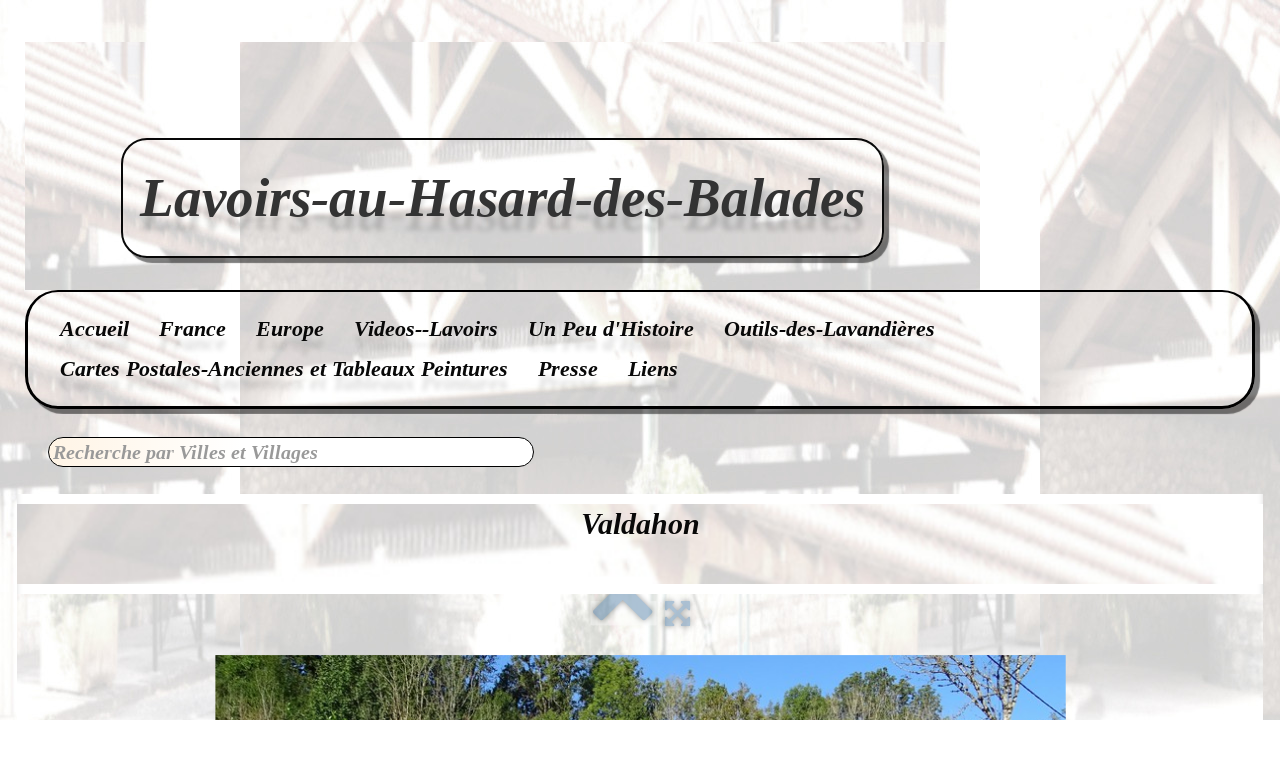

--- FILE ---
content_type: text/html
request_url: https://lavoirsauhasarddemesbalades.fr/valdahon-photo2.html
body_size: 3296
content:
<!doctype html><html lang="fr"><head><meta charset="utf-8"><title><Valdahon></title><!--[if IE]><meta http-equiv="X-UA-Compatible" content="IE=edge,chrome=1"><![endif]--><meta name="author" content="Marcel Ludwig"><meta name="rating" content="General"><meta name="description" content="Valdahon 2 Lavoir AbreuvoirSitué rue de Lièze"><meta property="og:image" content="http://lavoirsauhasarddemesbalades.fr/_media/img/large/25-valdahon2.jpg" /><meta name="google-site-verification" content="24dj7frRo-IGYaB1j0QLpBmnbmE2tHD6_y6xaRynEks" /><meta name="generator" content="Lauyan TOWeb 6.2.7.707"><meta name="viewport" content="width=device-width, initial-scale=1.0"><link href="_scripts/bootstrap/css/bootstrap.min.css" rel="stylesheet"><link href="_scripts/css/reset.css" rel="stylesheet"><link href="http://fonts.googleapis.com/css?family=Paprika" rel="stylesheet"><link href="_frame/style.css" rel="stylesheet"><link rel="stylesheet" href="//maxcdn.bootstrapcdn.com/font-awesome/4.3.0/css/font-awesome.min.css"><!--[if lt IE 9]><link rel="stylesheet" href="_scripts/iealert/iealert/style.css"><script src="//html5shim.googlecode.com/svn/trunk/html5.js"></script><![endif]--><style>.alert a{color:#003399}.ta-left{text-align:left}.ta-center{text-align:center}.ta-justify{text-align:justify}.ta-right{text-align:right}.float-l{float:left}.float-r{float:right}.float-lpad{float:left;padding-right:1.5em;}.float-rpad{float:right;padding-left:1.5em;}</style><link href="_frame/print.css" rel="stylesheet" type="text/css" media="print" /></head><body oncontextmenu="return false;"><div id="site"><div id="page"><header><div id="toolbar1" class="navbar"><div class="navbar-inner"><div class="container-fluid"><ul id="toolbar1_l" class="nav"><li><a id="logo" href="index.html"><span id="logo-lt">Lavoirs-au-Hasard-des-Balades</span><span id="logo-rt"></span><br><span id="logo-sl"></span></a></li></ul><button type="button" class="btn btn-navbar" data-toggle="collapse" data-target=".nav-collapse"><span style="color:gray;text-shadow:none">Menu</span></button><div class="nav-collapse collapse"><ul id="toolbar1_r" class="nav pull-right"><li><ul id="mainmenu" class="nav"><li><a href="index.html">Accueil</a></li><li><a href="france.html">France</a></li><li><a href="europe.html">Europe</a></li><li><a href="videos-lavoirs.html">Videos--Lavoirs</a></li><li><a href="un-peu-dhistoire.html">Un Peu d'Histoire</a></li><li><a href="outils-des-lavandieres.html">Outils-des-Lavandières</a></li><li><a href="cartes-postales-anciennes-et-peintures.html">Cartes Postales-Anciennes et Tableaux Peintures</a></li><li><a href="presse.html">Presse</a></li><li><a href="liens.html">Liens</a></li></ul></li><li><form id="searchbox" class="navbar-search" action="_search.html"><input type="text" name="req" id="searchbox-req" class="search-query" placeholder="Recherche par Villes et Villages"></form></li></ul></div></div></div></div></header><div id="content" class="container-fluid"><h1 style="text-align:center">Valdahon<div><br></div></h1><div id="topic" class="row-fluid"><div id="topic-inner"><div id="top-content" class="span12 gallery-pic ta-center"><div id="H0qNxjLZ" class="tw-para"><div class="pobj posrel obj-before"><div style="position:relative;margin-bottom:8px"><a class="album_nav_btn2 album_nav_btn_shd" title="Index" href="valdahon.html"><i class="fa fa-chevron-up fa-3x"></i></a><a class="album_nav_btn2 album_nav_btn_shd" title="Plein écran" href="valdahon.html?gid=1&amp;pid=2"><i class="fa fa-arrows-alt fa-lg"></i></a></div><a class="hidden-phone album_nav_btn album_nav_btn_shd" title="Précédent" style="position:absolute;left:0;top:150px" href="valdahon-photo.html" rel="prev"><i class="fa fa-chevron-left fa-3x"></i></a><a class="hidden-phone album_nav_btn album_nav_btn_shd" title="Suivant" style="position:absolute;right:0;top:150px" href="valdahon-photo3.html" rel="next"><i class="fa fa-chevron-right fa-3x"></i></a><img onclick="document.location.href='valdahon.html?gid=1&amp;pid=2';" src="_media/img/large/25-valdahon2.jpg" style="cursor:pointer;max-width:100%;width:773px;max-height:500px;" alt="Valdahon"></div><div class="ptext"><p><strong>Valdahon 2</strong><br>Lavoir Abreuvoir<br>Situé rue de Lièze</p></div></div></div></div></div></div><footer><div id="toolbar2" class="navbar"><div class="navbar-inner"><div class="container-fluid"><ul id="toolbar2_l" class="nav"></ul><ul id="toolbar2_r" class="nav pull-right"><li><div id="sharebox"><a target="_blank" onclick="javascript:return(decMail2(this));" href="znvygb?znepry.yhqjvt#fse.se"><img style="width:32px;height:32px" src="_frame/tw-share-mail@2x.png" alt="email"></a></div></li></ul></div></div></div><div id="footerfat" class="row-fluid"><div class="row-fluid"></div></div><div id="footersmall" class="row-fluid"><div id="foot-sec1"  class="span4 "><div style="text-align: justify;"><strong>Site crée par : Marcel Ludwig</strong></div><div style="text-align: justify;"><strong>Copyrigt ( 7 ) 2017</strong></div><div style="text-align: justify;"><strong>Tous droits réservés</strong></div><p style="text-align:left"><span style="line-height: 1.7;">&nbsp; &nbsp; &nbsp; &nbsp; &nbsp;.&nbsp;</span></p><p style="text-align:left"><br></p></div><div id="foot-sec2"  class="span4 "><div><strong style="line-height: 2;">Toutes les photos postées sur ce site sont en accord avec les personnes qui me les font parvenir</strong></div></div><div id="foot-sec3"  class="span4 "><div><br></div><div><br></div><strong>Dernière mise à jour : 12/11/2025</strong></div></div></footer></div></div><script src="//ajax.googleapis.com/ajax/libs/jquery/1.10.2/jquery.min.js"></script><script src="_scripts/bootstrap/js/bootstrap.min.js"></script><!--[if lt IE 9]><script src="_scripts/iealert/iealert.min.js"></script><![endif]--><script src="_scripts/jquery/jquery.mobile.custom.min.js"></script><script src="_scripts/cookie/jquery.ckie.min.js"></script><script>function decMail2(e){var s=""+e.href,n=s.lastIndexOf("/"),w;if(s.substr(0,7)=="mailto:")return(true);if(n>0)s=s.substr(n+1);s=s.replace("?",":").replace("#","@").replace(/[a-z]/gi,function(t){return String.fromCharCode(t.charCodeAt(0)+(t.toLowerCase()<"n"?13:-13));});e.href=s;return(true);}function onChangeSiteLang(href){var i=location.href.indexOf("?");if(i>0)href+=location.href.substr(i);document.location.href=href;}</script><script>$(document).ready(function(){$('.pobj').swiperight(function(){ document.location.href="valdahon-photo.html"; });$('.pobj').swipeleft(function(){ document.location.href="valdahon-photo3.html"; });$("body").keydown(function(e){if(e.keyCode==37)document.location.href="valdahon-photo.html";else if(e.keyCode==39)document.location.href="valdahon-photo3.html";});$("#searchbox > input").click(function(){$(this).select();});var clickmessage="Le clic droit n'est pas autorisé sur les images de ce site!";function disableclick(e) {if( document.all ) { if( event.button == 2 || event.button == 3 ) { if( event.srcElement.tagName=="IMG" ) {if( clickmessage != "") alert( clickmessage );return false;} } }else if( document.layers ) { if( e.which == 3) { if( clickmessage != "") alert( clickmessage ); return false;} }else if( document.getElementById ){ if (e.which == 3 && e.target.tagName == "IMG" ){if( clickmessage != "" ) alert( clickmessage );return false;} } }function associateimages(){for(i=0;i<document.images.length;i++)document.images[i].onmousedown=disableclick;}if( document.all ) { document.onmousedown=disableclick; } else if (document.getElementById) { document.onmouseup=disableclick; }else if (document.layers) associateimages();if(typeof($("body").iealert)=='function'&&$.cookie("oldiealert")!="1"){$("body").iealert({support:"ie8",title:"Votre version d\'Internet Explorer n\'est pas à jour",text:"Pour une meilleure expérience utilisateur durant la visite de notre site nous vous recommandons d\'utiliser un navigateur moderne.",upgradeTitle:"Mettre à jour",upgradeLink:"http://browsehappy.com"}); $.cookie("oldiealert","1",{expires:30});}if(location.href.indexOf("?")>0&&location.href.indexOf("twtheme=no")>0){$("#toolbar1,#toolbar2,#toolbar3,#footersmall,#footerfat").hide();var idbmk=location.href;idbmk=idbmk.substring(idbmk.lastIndexOf("#")+1,idbmk.lastIndexOf("?"));if(idbmk!="")$("html,body").animate({scrollTop:$("#"+idbmk).offset().top},0);}$("#site").prepend("<a href='javascript:void(0)' class='toTop' title='Haut de page'><i class='fa fa-arrow-circle-up fa-2x toTopLink'></i></a>");var offset=220;var duration=500;$(window).scroll(function(){if($(this).scrollTop()>offset){$(".toTop").fadeIn(duration);}else{$(".toTop").fadeOut(duration);}});$(".toTop").click(function(event){event.preventDefault();$("html, body").animate({scrollTop:0},duration);return(false);});if(typeof onTOWebPageLoaded=="function") onTOWebPageLoaded();});</script></body></html>

--- FILE ---
content_type: text/css
request_url: https://lavoirsauhasarddemesbalades.fr/_frame/style.css
body_size: 3190
content:
#langselect > a{color:hsl(209,50%,40%);}#main-carousel{box-shadow:0 0 20px 25px hsl(0,0%,87%) inset;text-align:center;font-variant:normal;text-transform:none;line-height:normal;text-shadow:none;font-style:italic;text-decoration:none;font-weight:normal;float:none;margin-top:50px;margin-right:32px;margin-bottom:32px;margin-left:32px;padding-top:50px;padding-right:32px;padding-bottom:32px;padding-left:32px;background-image:linear-gradient(to bottom,hsl(62,100%,95%) 0,hsl(71,28%,80%) 100%);border-radius:100px 100px 100px 100px;}#logo{font-size:65px;text-shadow:none;text-transform:capitalize;color:hsl(335,100%,50%);float:none;border-radius:100px 100px 100px 100px;text-align:center;position:inherit;margin-top:32px;margin-right:32px;margin-bottom:32px;margin-left:32px;padding-top:32px;padding-right:32px;padding-bottom:32px;padding-left:32px;}#toolbar1 .navbar-inner{border-radius:0;border-color:hsl(0,100%,50%);box-shadow:none;padding-right:8px;margin-left:auto;margin-right:auto;padding-top:25px;padding-bottom:4px;padding-left:8px;background:hsl(0,0%,71%) url(lavoir-cleon-dandran-7-inpixio-4.jpg)  fixed center top;}#button-cart{background-position:left center;border-radius:100px 100px 100px 100px;background:hsl(0,0%,100%) url(cart-icon.png) no-repeat  8px center;margin:4px 0 0 0;padding:8px 4px 8px 0;box-shadow:0 1px 5px 1px hsla(0,0%,0%,0.3) inset;}#langselect{padding-left:16px;color:hsl(0,0%,100%);padding-top:10px;font-size:16px;}#toolbar2 .navbar-inner{border-radius:0;border-color:hsl(0,0%,37%);box-shadow:none;margin-left:auto;margin-right:auto;float:none;}#site{font-family:'Paprika',cursive;font-size:15px;color:hsl(0,0%,0%);line-height:2.5;text-transform:none;max-width:1300px;background:hsl(0,0%,71%) url(lavoir-cleon-dandran-7-inpixio-3.jpg)  fixed center top;}#content{border-radius:0;box-shadow:0 -8px 12px -8px hsl(0,0%,0%) inset;margin-left:auto;margin-right:auto;padding-right:0;padding-left:0;border-style:solid;border-width:0 0 1px;border-color:hsl(0,0%,70%);background-image:linear-gradient(to bottom,hsl(0,0%,100%) 0,hsl(0,0%,100%) 100%);}#mainmenu .active > a{border-width:1px;box-shadow:none;background:none;background-color:hsla(0,0%,100%,0);border-style:solid;color:hsl(0,0%,3%);border-radius:6px 6px 6px 6px;font-weight:bold;text-shadow:0 14px 5px hsla(0,0%,0%,0.15);}#mainmenu > li > a:hover, #mainmenu .dropdown-toggle:hover, #mainmenu li.dropdown.open>.dropdown-toggle{color:hsl(24,100%,50%);}.tw-para h2{text-transform:none;font-weight:bold;color:hsl(0,0%,0%);font-size:25px;text-align:center;float:none;}#logo #logo-sl{font-size:14px;position:relative;top:10px;color:hsl(0,0%,0%);padding-top:4px;vertical-align:sub;}#sharebox{padding-right:8px;}.gallery-idx a > img{margin-right:12px;margin-bottom:12px;margin-left:12px;border-width:1px;border-radius:10px 10px 10px 10px;border-style:solid;border-color:hsl(0,0%,75%);}#top-sb{padding-left:8px;padding-right:8px;box-shadow:none;}#footerfat{color:hsl(0,0%,0%);text-transform:none;font-size:12px;text-align:center;font-style:normal;border-color:hsl(0,0%,0%);background:none;background-color:hsl(60,29%,59%);box-shadow:0 8px 10px -6px hsl(60,20%,50%);margin-top:32px;margin-right:0;margin-bottom:32px;margin-left:0;}#footersmall{box-shadow:none;border-color:hsl(0,0%,70%);display:block;text-transform:none;color:hsl(0,0%,0%);animation:fadeLeft 0s linear 0s both;background:hsl(0,0%,71%) url(lavoir-cleon-dandran-7-inpixio-11.jpg)  fixed center top;padding-top:14px;}#footersmall #foot-sec1{font-weight:normal;color:hsl(0,0%,0%);font-style:normal;font-size:14px;background:hsl(0,0%,71%) url(lavoir-cleon-dandran-7-inpixio-9.jpg)  fixed center top;padding-top:5px;padding-right:5px;padding-bottom:5px;padding-left:5px;}h1{font-weight:bold;color:hsl(0,0%,3%);text-transform:none;font-size:30px;font-style:italic;border-color:hsl(0,0%,0%);text-align:center;float:none;background:hsl(0,0%,71%) url(lavoir-cleon-dandran-7-inpixio-6.jpg)  fixed center top;background-size:cover;}.frm-simple1{border-width:1px;border-style:solid;border-color:hsl(0,0%,70%);padding-top:1px;padding-right:1px;padding-bottom:1px;padding-left:1px;}.frm-simple2{border-style:solid;border-width:1px;border-color:hsl(0,0%,70%);padding-top:4px;padding-right:4px;padding-bottom:4px;padding-left:4px;}.frm-drop-shadow{box-shadow:1px 1px 10px 0 hsl(0,0%,0%);}.frm-thin-border{background:none;background-color:hsl(0,0%,100%);box-shadow:1px 1px 10px 0 hsl(0,0%,0%);padding-bottom:2px;padding-right:2px;padding-top:2px;padding-left:2px;}.frm-wide-border{background:none;background-color:hsl(0,0%,100%);padding-top:6px;padding-right:6px;padding-bottom:6px;padding-left:6px;box-shadow:2px 2px 15px 0 hsl(0,0%,0%);}.frm-polaroid{background:none;background-color:hsl(0,0%,100%);padding-top:4px;padding-right:4px;padding-bottom:24px;padding-left:4px;border-width:1px;border-style:solid;border-color:hsl(0,0%,70%);border-radius:0;}.frm-rounded{border-radius:24px 24px 24px 24px;}.tw-para .pobj.obj-before{transform:scale(1.1);}.tw-para .pobj.float-l{margin-bottom:16px;margin-right:16px;}.tw-para .pobj.float-r{margin-left:16px;margin-bottom:16px;}.tw-para .pobj.obj-after{margin-top:16px;}#footerfat .tw-para{margin-top:0;padding-left:8px;padding-right:8px;}.thumbnail > .caption > h3,.thumbnail > .caption > h3 > a{font-size:100%;line-height:1.4;}.thumbnail{box-shadow:none;border-style:none;border-radius:5px 5px 5px 5px;background:none;background-color:hsla(209,50%,40%,0.31);}.thumbnail > .caption{border-width:1px 0 0;border-color:hsl(0,0%,87%);border-style:solid;}#footersmall #foot-sec2{font-size:14px;color:hsl(0,0%,0%);padding-top:14px;padding-right:17px;padding-bottom:17px;padding-left:17px;background:hsl(0,0%,71%) url(lavoir-cleon-dandran-7-inpixio-12.jpg)  fixed center top;}.tw-price{font-weight:bold;font-size:150%;}.tw-price.striked{text-decoration:line-through;font-weight:normal;font-size:100%;}table.shopcart td{border-width:1px;border-color:hsl(0,0%,87%);border-style:solid;padding-left:4px;padding-right:4px;}table.shopcart th, table.shopcart td.total{border-style:solid;border-width:1px;border-color:hsl(0,0%,87%);}#co_currsteptitle{border-style:none;}.sc-order-hinfo{border-width:1px;border-color:hsl(0,0%,87%);border-style:solid;padding-left:8px;padding-right:8px;}#toolbar3 .navbar-inner{box-shadow:none;margin-left:auto;margin-right:auto;padding-left:0;padding-right:0;}#main-carousel .carousel-inner, #main-carousel .carousel-inner > .item > img{box-shadow:none;display:inherit;position:inherit;font-weight:normal;border-radius:120px 120px 120px 120px;}#logo #logo-rt{color:hsl(239,100%,58%);}#mainmenu{box-shadow:5px 5px 1px 0 hsla(0,0%,0%,0.5);font-size:20px;border-style:solid;border-width:2px 3px 3px;line-height:1.5;border-radius:33px 33px 33px 33px;padding-top:17px;padding-right:17px;padding-bottom:17px;padding-left:17px;text-shadow:0 0 6px hsla(0,0%,15%,0.7);}header{border-radius:0;margin-left:auto;margin-right:auto;}footer{border-color:hsl(0,0%,47%);}.tw-para.twps-panel{margin-bottom:16px;padding-left:8px;padding-right:8px;background:hsl(0,0%,71%) url(lavoir-cleon-dandran-7-inpixio-15.jpg)  fixed center top;}.tw-para.twps-panel h2{font-size:130%;margin-top:3px;margin-right:3px;margin-bottom:3px;margin-left:3px;border-radius:53px 53px 53px 53px;}#sharebox img{padding-right:6px;border-style:solid;border-width:5px;margin-top:12px;margin-right:12px;margin-bottom:12px;margin-left:12px;padding-top:6px;padding-bottom:6px;padding-left:6px;}#top-content{color:hsl(0,0%,0%);font-style:inherit;background:hsl(0,0%,71%) url(lavoir-cleon-dandran-7-inpixio-8.jpg)  fixed center center;}#main-carousel .carousel-caption{border-style:none;border-width:1px 0 0;border-color:hsla(299,100%,70%,0.5);color:hsl(0,0%,0%);background-image:linear-gradient(to bottom,hsl(0,100%,99%) 0,hsl(0,0%,0%) 100%);font-size:32px;font-style:italic;}#mainmenu > li > a:hover, #mainmenu .dropdown-toggle:hover, #mainmenu li.dropdown.open>.dropdown-toggle{color:hsl(0,0%,0%);}#page{max-width:1300px;border-color:hsl(0,0%,0%);margin-top:17px;margin-right:17px;margin-bottom:17px;margin-left:17px;min-height:1000px;background-size:contain;background:hsl(0,0%,71%) url(lavoir-cleon-dandran-7-inpixio.jpg)  fixed center center;line-height:3.0;display:table;}.tw-para a:not(.btn){color:hsl(209,50%,40%);background:none;background-color:hsl(0,0%,100%);font-weight:bold;text-transform:none;font-size:20px;}#footersmall a{color:hsl(209,50%,40%);}#mainmenu > li > a, #mainmenu .dropdown-toggle{font-size:22px;color:hsl(0,0%,3%);text-transform:none;font-weight:bold;font-style:italic;text-shadow:0 14px 5px hsla(0,0%,0%,0.15);}#logo #logo-lt{color:hsl(0,0%,20%);border-color:hsl(0,0%,3%);text-align:center;display:inherit;text-transform:none;margin-top:32px;margin-right:32px;margin-bottom:32px;margin-left:32px;line-height:1.5;padding-top:17px;padding-right:17px;padding-bottom:17px;padding-left:17px;float:right;position:inherit;font-style:italic;text-decoration:none;vertical-align:inherit;border-style:solid;border-width:2px;box-shadow:5px 5px 1px 0 hsla(0,0%,0%,0.5);text-shadow:0 14px 5px hsla(0,0%,0%,0.15);font-size:55px;border-radius:26px 28px 26px 26px;font-weight:bold;}#button-cart:hover{background:none;background-color:hsla(0,0%,100%,0.75);}#button-cart > span{padding:0 8px 0 40px;}#mainmenu > li, #mainmenu .dropdown-toggle{text-decoration:none;box-shadow:none;}#footerfat_s1{background:none;background-color:hsl(60,29%,59%);display:block;}#footerfat_s3{background-image:linear-gradient(to bottom,hsl(60,31%,61%) 100%,hsl(0,0%,97%) 100%);}.twpara-row{text-transform:none;max-width:2500px;border-color:hsl(0,0%,0%);font-style:normal;font-size:20px;font-weight:bold;}#topic{text-transform:none;background:hsl(0,0%,71%) url(lavoir-cleon-dandran-7-inpixio-13.jpg)  fixed center top;}h1 .btn{text-transform:none;float:none;text-align:center;display:inline;}#topic-inner{text-transform:none;}#footerfat .tw-para h2{color:hsl(0,0%,0%);text-align:center;font-weight:bolder;font-size:15px;}#footersmall #foot-sec3{color:hsl(0,0%,0%);font-weight:normal;text-transform:none;line-height:1.0;font-size:14px;border-color:hsl(0,0%,0%);font-style:normal;background:hsl(0,0%,71%) url(lavoir-cleon-dandran-7-inpixio-10.jpg)  fixed center top;}#toolbar3_r{color:hsl(0,0%,0%);}#searchbox > input{width:450px;padding:4px 30px 4px 4px;font-style:italic;font-family:inherit;box-shadow:none;position:static;font-size:20px;color:hsl(0,0%,0%);font-weight:bold;font-variant:inherit;text-transform:inherit;line-height:1.4;border-width:1px;border-color:hsl(0,0%,0%);margin-top:23px;margin-right:23px;margin-bottom:23px;margin-left:23px;border-radius:87px 87px 87px 87px;float:none;background-image:linear-gradient(to right,hsl(35,100%,95%) 0,hsl(0,0%,100%) 40%,hsl(0,0%,100%) 100%);}#searchbox > input:focus{width:150px;background:none;background-color:hsl(0,0%,100%);outline:none;font-style:normal;}.tw-para h3{background:none;background-color:hsl(0,0%,100%);border-color:hsl(0,0%,0%);text-align:center;}#searchbox{text-transform:none;color:hsl(0,0%,0%);border-color:hsl(0,0%,0%);font-size:20px;background:hsl(0,0%,71%) url(lavoir-cleon-dandran-7-inpixio-5.jpg)  fixed center top;}.tw-para .ptext{animation:fadeRight 2s linear 0s;font-style:italic;}.tw-para{text-transform:none;font-size:20px;font-family:;font-weight:bold;font-style:italic;background:hsl(0,0%,71%) url(lavoir-cleon-dandran-7-inpixio-7.jpg)  fixed center center;}.btn{text-transform:none;font-style:inherit;font-weight:bold;background-image:linear-gradient(to right,hsl(35,100%,95%) 0,hsl(35,100%,95%) 40%,hsl(35,100%,95%) 100%);font-size:15px;text-align:center;float:none;display:inline-block;margin-top:27px;margin-right:27px;margin-bottom:27px;margin-left:27px;}.btn-primary{color:hsl(0,0%,0%);background-image:linear-gradient(to right,hsl(51,36%,74%) 0,hsl(51,35%,68%) 40%,hsl(51,33%,58%) 100%);}.tw-para.twps-panel .ptext{border-color:hsla(0,0%,0%,0.25);margin-top:5px;margin-right:5px;margin-bottom:5px;margin-left:5px;border-style:solid;border-width:5px;padding-top:3px;padding-right:3px;padding-bottom:3px;padding-left:3px;border-radius:39px 39px 39px 39px;background:hsl(0,0%,71%) url(lavoir-cleon-dandran-7-inpixio-14.jpg)  fixed center top;}#toolbar2_r{margin-top:8px;margin-right:8px;margin-bottom:8px;margin-left:8px;border-style:solid;border-width:2px;}.tw-para.twps-highlight a{margin-right:32px;margin-bottom:32px;margin-left:32px;margin-top:50px;}.tw-para.twps-highlight .ptext{padding-top:32px;padding-bottom:32px;float:none;}#footerfat_s2{background:none;background-color:hsl(61,30%,60%);}#toolbar1_l{background:hsl(0,0%,71%) url(lavoir-cleon-dandran-7-inpixio-2.jpg)  fixed center center;}.gallery-idx a > img:hover{box-shadow:0 0 5px 0.1px hsl(0,0%,59%);}#mainmenu ul.nav li.dropdown:hover > ul.dropdown-menu {margin:0;display: block;}.hdate {position:relative;left:48px;text-rendering:auto;width:-moz-calc(100% - 48px);width:-webkit-calc(100% - 48px);width:calc(100% - 48px);min-height:44px;}.hdate:before {content:attr(data-hday);position:absolute;left:-48px;background:rgb(234,234,234);color:rgb(77,77,77);text-align:center;font-size:20px;width:40px;height:24px;line-height:24px;vertical-align:bottom;padding:0;border-top-left-radius:6px;border-top-right-radius:6px;box-shadow:2px 2px 2px rgb(178,178,178);}.hdate:after {content:attr(data-hmonth);position:absolute;left:-48px;top:20px;background:rgb(234,234,234);background:linear-gradient(to bottom,rgb(234,234,234),rgb(176,176,176));color:rgb(77,77,77);text-align:center;font-size:11px;width:40px;height:16px;line-height:16px;padding:0 0 1px;border-bottom-left-radius:6px;border-bottom-right-radius:6px;box-shadow:2px 2px 2px rgb(178,178,178);}.doughnut-legend li span, .pie-legend li span, .polararea-legend li span {display:block;width:1.11em;height:1.11em;border-radius:1.11em;float:left;margin-top:0;margin-right:8px;}.line-legend li span, .bar-legend li span, .radar-legend li span{line-height: 1em;padding:0;padding-right:1em;margin:0;margin-right:8px;}.doughnut-legend, .pie-legend, .polararea-legend, .line-legend, .bar-legend, .radar-legend {list-style:none;font-size:85%;margin:0;padding:0;margin-top:8px;}.doughnut-legend li, .pie-legend li, .polararea-legend li {margin-bottom:4px;line-height:1em;position:relative;z-index:1;}.line-legend li, .bar-legend li, .radar-legend li {margin-bottom:4px;line-height:1.4em;position:relative;z-index:1;}.chart-legend-value {display:inline-block;float:left;width:3em;text-align:right;margin-right:8px;line-height:1em;}.toTop{position:fixed;z-index:5000;bottom:1em;right:1em;text-decoration:none;color:#000;cursor:pointer;background-color:rgba(165,165,165,0.50);padding:0.7em;display:none;border-radius:6px;}.toTop:hover{background-color:rgba(255,255,255,0.60);}.toTopLink{color:#000;}.toc-article{padding-bottom:4px;}.cols2{}@media( min-width: 764px ){.colcount2{-webkit-column-count:2;-moz-column-count: 2;column-count:2;}}.toc-article li {margin-left:2em;}.mpnav-prevnext-btns{list-style-type:none;margin:0;}.mpnav-prevnext-btns li{display:block;}#mpnav-bottom{padding-bottom:6px;}